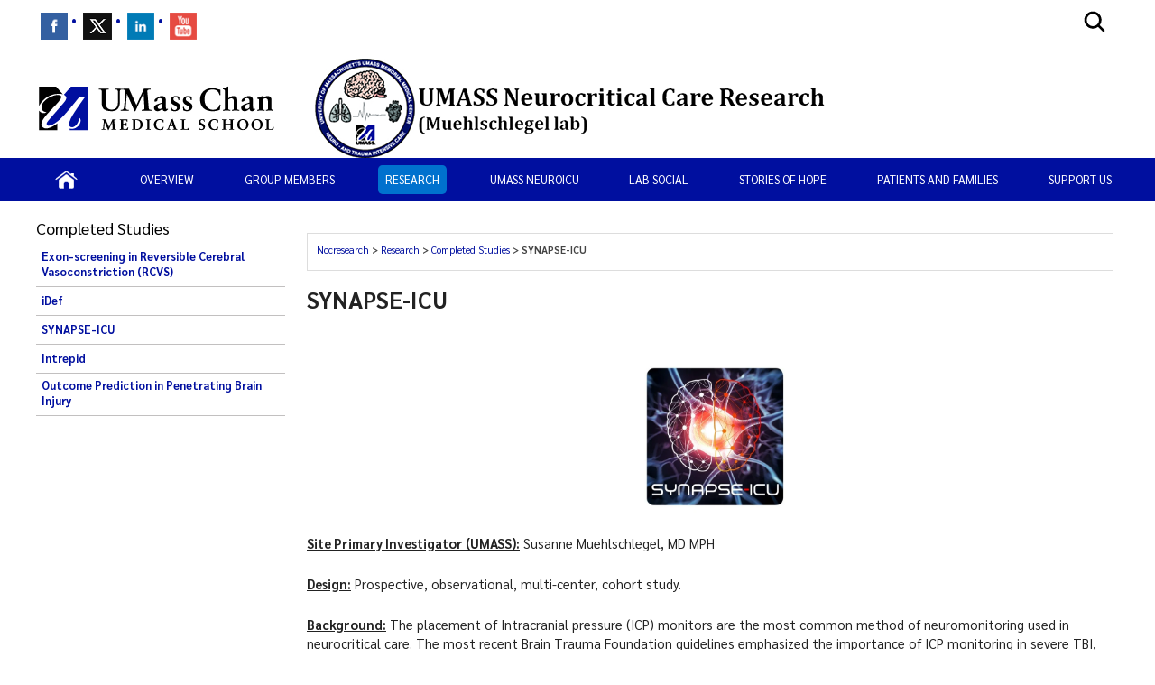

--- FILE ---
content_type: text/html; charset=utf-8
request_url: https://www.umassmed.edu/nccresearch/research/completed-studies/synapse-icu/
body_size: 10630
content:

<!DOCTYPE html>
<html xmlns="http://www.w3.org/1999/xhtml"
      prefix="og: http://ogp.me/ns# fb: http://www.facebook.com/2008/fbml" lang="en">
<head>
    <!-- id 369644 - template: UMMS opt -->
    <!-- Start Seo-->


    <meta name="msvalidate.01" content="C8747F6B29EB19B76162C87F24701013" />
    <title>SYNAPSE-ICU</title>
    <meta http-equiv="Content-Type" content="text/html; charset=UTF-8">
    <meta http-equiv="X-UA-Compatible" content="IE=edge">
    <meta name="viewport" content="width=device-width, initial-scale=1.0, user-scalable=yes, minimum-scale=1.0" />
    <meta name="mobile-web-app-capable" content="yes" />
    <meta name="mobile-web-app-status-bar-style" content="black" />
    <META NAME="ROBOTS" CONTENT="INDEX, FOLLOW">
    <meta name="description" content="SYNAPSE-ICU" />
        <meta name="canonical" content="https://www.umassmed.edu/nccresearch/research/completed-studies/synapse-icu/" />
        <link rel="canonical" href="https://www.umassmed.edu/nccresearch/research/completed-studies/synapse-icu/" />
        <link rel="image_src" href="https://www.umassmed.edu/globalassets/umass-chan-news/top-story/umass-chan-campus-660.jpg" />
        <link rel="icon" type="image/png" href="/globalassets/12/favicon/umass-favicon.ico" />
        <!-- for IE -->
        <link rel="icon" type="image/x-icon" href="/globalassets/12/favicon/umass-favicon.ico">
        <link rel="shortcut icon" type="image/x-icon" href="/globalassets/12/favicon/umass-favicon.ico" />
    <!-- Twitter Card data -->
    <meta name="twitter:card" content="summary_large_image">
        <meta name="twitter:site" content="@UMassChan">
    <meta name="twitter:title" content="SYNAPSE-ICU">
    <meta name="twitter:description" content="SYNAPSE-ICU">
        <meta name="twitter:creator" content="@UMassChan">
    <!-- Twitter summary card with large image must be at least 280x150px -->
    <meta name="twitter:image:src" content="https://www.umassmed.edu/globalassets/umass-chan-news/top-story/umass-chan-campus-660.jpg">
    <!-- Open Graph data -->
    <meta property="og:title" content="SYNAPSE-ICU" />
        <meta property="og:type" content="website" />
    <meta property="og:url" content="https://www.umassmed.edu/nccresearch/research/completed-studies/synapse-icu/" />
    <meta property="og:image" content="https://www.umassmed.edu/globalassets/umass-chan-news/top-story/umass-chan-campus-660.jpg">
    <meta property="og:description" content="SYNAPSE-ICU" />
    <meta property="og:site_name" content="UMass Chan Medical School" />
    <meta property="og:locale" content="en_US" />
        <meta property="article:published_time" content="2018-12-06T21:00:44" />
    <meta property="article:modified_time" content="2019-11-08T15:38:25" />
        <meta property="article:section" content="Research" />
            <!-- Google Analytics A/B testing -->
<meta name="facebook-domain-verification" content="8qzw63k2c6b7ph4kobn6nuamjtlwwk" />            <!-- Google Tag Manager HEAD -->
<script>
var isprod = true
if (window.location.href.startsWith("https://qa") || window.location.href.startsWith("https://dev")) {
  isprod = false
}
if (isprod) {
(function(w,d,s,l,i){w[l]=w[l]||[];w[l].push({'gtm.start':
new Date().getTime(),event:'gtm.js'});var f=d.getElementsByTagName(s)[0],
j=d.createElement(s),dl=l!='dataLayer'?'&l='+l:'';j.async=true;j.src=
'https://www.googletagmanager.com/gtm.js?id='+i+dl;f.parentNode.insertBefore(j,f);
})(window,document,'script','dataLayer','GTM-TH4Z62H');
}
</script>            <!-- //END Google Tag Manager -->

                <meta property="og:image" content="/contentassets/d03ef3ad8b954c0b835e4efff6b5ba09/umasschan_horizontal_2color.svg" />
    <!--End Seo-->

    <!-- theme setting from microsite -->
                <link href="/static/css/default_o/bundle.min.css" rel="stylesheet">
<link rel='stylesheet' href='/static/css/nero_o/layout.css'>
    <!-- custom form link  from microsite -->
    <link href="/static/js/vendor/bx-slider/jquery.bxslider.min.css" rel="stylesheet" />
    <link rel="stylesheet" href="/static/css/vendor/jquery.fancybox.min.css" />
    <link href="https://fonts.googleapis.com/css2?family=Montserrat:ital,wght@0,500;0,700;0,800;0,900;1,500;1,700;1,800;1,900&display=swap" rel="stylesheet" />
    <link href="https://fonts.googleapis.com/css2?family=Sarabun:ital,wght@0,300;0,400;0,500;0,600;0,700;0,800;1,300;1,400;1,500;1,600;1,700;1,800&display=swap" rel="stylesheet" />
    <link href='https://fonts.googleapis.com/css?family=Open+Sans+Condensed:300,300italic,700&subset=latin,cyrillic-ext,latin-ext,cyrillic' rel='stylesheet' type='text/css' />
    <link rel="stylesheet" href="/static/fontawesome/fontawesome-5.15.4/css/fontawesome.min.css" />



 <!-- MSLP CSS -->
<style>
#banner.has-logo .banner-logo {
    text-align: left;
}

.homepage #main-content.main-cols {
    padding-top: 0px;
}

.homepage .hero-wrapper {
    margin-bottom: 0px;
}

.homepage #main-content p {
    margin-bottom: 0px;
}

@media (min-width: 771px) {
#banner.has-logo .banner-logo {
    margin: 0 0 0 0;
}
}
</style>
    <script>
!function(T,l,y){var S=T.location,k="script",D="instrumentationKey",C="ingestionendpoint",I="disableExceptionTracking",E="ai.device.",b="toLowerCase",w="crossOrigin",N="POST",e="appInsightsSDK",t=y.name||"appInsights";(y.name||T[e])&&(T[e]=t);var n=T[t]||function(d){var g=!1,f=!1,m={initialize:!0,queue:[],sv:"5",version:2,config:d};function v(e,t){var n={},a="Browser";return n[E+"id"]=a[b](),n[E+"type"]=a,n["ai.operation.name"]=S&&S.pathname||"_unknown_",n["ai.internal.sdkVersion"]="javascript:snippet_"+(m.sv||m.version),{time:function(){var e=new Date;function t(e){var t=""+e;return 1===t.length&&(t="0"+t),t}return e.getUTCFullYear()+"-"+t(1+e.getUTCMonth())+"-"+t(e.getUTCDate())+"T"+t(e.getUTCHours())+":"+t(e.getUTCMinutes())+":"+t(e.getUTCSeconds())+"."+((e.getUTCMilliseconds()/1e3).toFixed(3)+"").slice(2,5)+"Z"}(),iKey:e,name:"Microsoft.ApplicationInsights."+e.replace(/-/g,"")+"."+t,sampleRate:100,tags:n,data:{baseData:{ver:2}}}}var h=d.url||y.src;if(h){function a(e){var t,n,a,i,r,o,s,c,u,p,l;g=!0,m.queue=[],f||(f=!0,t=h,s=function(){var e={},t=d.connectionString;if(t)for(var n=t.split(";"),a=0;a<n.length;a++){var i=n[a].split("=");2===i.length&&(e[i[0][b]()]=i[1])}if(!e[C]){var r=e.endpointsuffix,o=r?e.location:null;e[C]="https://"+(o?o+".":"")+"dc."+(r||"services.visualstudio.com")}return e}(),c=s[D]||d[D]||"",u=s[C],p=u?u+"/v2/track":d.endpointUrl,(l=[]).push((n="SDK LOAD Failure: Failed to load Application Insights SDK script (See stack for details)",a=t,i=p,(o=(r=v(c,"Exception")).data).baseType="ExceptionData",o.baseData.exceptions=[{typeName:"SDKLoadFailed",message:n.replace(/\./g,"-"),hasFullStack:!1,stack:n+"\nSnippet failed to load ["+a+"] -- Telemetry is disabled\nHelp Link: https://go.microsoft.com/fwlink/?linkid=2128109\nHost: "+(S&&S.pathname||"_unknown_")+"\nEndpoint: "+i,parsedStack:[]}],r)),l.push(function(e,t,n,a){var i=v(c,"Message"),r=i.data;r.baseType="MessageData";var o=r.baseData;return o.message='AI (Internal): 99 message:"'+("SDK LOAD Failure: Failed to load Application Insights SDK script (See stack for details) ("+n+")").replace(/\"/g,"")+'"',o.properties={endpoint:a},i}(0,0,t,p)),function(e,t){if(JSON){var n=T.fetch;if(n&&!y.useXhr)n(t,{method:N,body:JSON.stringify(e),mode:"cors"});else if(XMLHttpRequest){var a=new XMLHttpRequest;a.open(N,t),a.setRequestHeader("Content-type","application/json"),a.send(JSON.stringify(e))}}}(l,p))}function i(e,t){f||setTimeout(function(){!t&&m.core||a()},500)}var e=function(){var n=l.createElement(k);n.src=h;var e=y[w];return!e&&""!==e||"undefined"==n[w]||(n[w]=e),n.onload=i,n.onerror=a,n.onreadystatechange=function(e,t){"loaded"!==n.readyState&&"complete"!==n.readyState||i(0,t)},n}();y.ld<0?l.getElementsByTagName("head")[0].appendChild(e):setTimeout(function(){l.getElementsByTagName(k)[0].parentNode.appendChild(e)},y.ld||0)}try{m.cookie=l.cookie}catch(p){}function t(e){for(;e.length;)!function(t){m[t]=function(){var e=arguments;g||m.queue.push(function(){m[t].apply(m,e)})}}(e.pop())}var n="track",r="TrackPage",o="TrackEvent";t([n+"Event",n+"PageView",n+"Exception",n+"Trace",n+"DependencyData",n+"Metric",n+"PageViewPerformance","start"+r,"stop"+r,"start"+o,"stop"+o,"addTelemetryInitializer","setAuthenticatedUserContext","clearAuthenticatedUserContext","flush"]),m.SeverityLevel={Verbose:0,Information:1,Warning:2,Error:3,Critical:4};var s=(d.extensionConfig||{}).ApplicationInsightsAnalytics||{};if(!0!==d[I]&&!0!==s[I]){var c="onerror";t(["_"+c]);var u=T[c];T[c]=function(e,t,n,a,i){var r=u&&u(e,t,n,a,i);return!0!==r&&m["_"+c]({message:e,url:t,lineNumber:n,columnNumber:a,error:i}),r},d.autoExceptionInstrumented=!0}return m}(y.cfg);function a(){y.onInit&&y.onInit(n)}(T[t]=n).queue&&0===n.queue.length?(n.queue.push(a),n.trackPageView({})):a()}(window,document,{src: "https://js.monitor.azure.com/scripts/b/ai.2.gbl.min.js", crossOrigin: "anonymous", cfg: {instrumentationKey: '3a52f5e1-3172-4fda-bbf4-ae644abef43b', disableCookiesUsage: false }});
</script>

</head>

<body id="umms-o" class="">
    <!-- BEGIN HEADER -->

    <!-- umms -->
    <nav id="skip-to-sections" aria-label="Skip To Sections menu">
        <ul>
                <li><a href="#main-content">Skip to main content</a></li>
                <li><a href="#search-container">Skip to search</a></li>
                <li><a href="#nav-list">Skip to main menu</a></li>
                <li id="to-pagenav"><a href="#subnav-menu">Skip to page specific menu</a></li>
            <li><a href="#footer">Skip to footer area</a></li>
        </ul>
    </nav>
    <!-- BEGIN GLOBAL ALERT -->
    <header id="header-main">


        <div class="utility-r header r770">
            <div class="mobile-nav-wrapper">
                    <div class="navicon umms" onclick="openNav('main-nav-r')">
                        <svg xmlns='http://www.w3.org/2000/svg' width='30' height='30' viewBox='0 0 512 512'><title>Site Menu</title><line x1='88' y1='152' x2='424' y2='152' style='fill:none;stroke:#fff;stroke-linecap:round;stroke-miterlimit:10;stroke-width:48px' /><line x1='88' y1='256' x2='424' y2='256' style='fill:none;stroke:#fff;stroke-linecap:round;stroke-miterlimit:10;stroke-width:48px' /><line x1='88' y1='360' x2='424' y2='360' style='fill:none;stroke:#fff;stroke-linecap:round;stroke-miterlimit:10;stroke-width:48px' /></svg>
                    </div>
                <div class="container">
                    <div class="logo-r r770" data-set="site-logo">
                            <a class="logo" href="/link/e65f602122f645b980168bc5a910dc2d.aspx" title="click to go to the UMass Chan Medical School homepage">
                                <img src="/contentassets/d03ef3ad8b954c0b835e4efff6b5ba09/umasschan_horizontal_white.svg" alt="UMass Chan Medical School logo" class="formal">
                            </a>
                    </div>
                </div>
                    <div class="search-icon-r r770" data-set="search-icon">
                        <svg xmlns='http://www.w3.org/2000/svg' class="mobile-search-icon search-icon" viewBox='0 0 512 512'><title>Search</title><path fill="#fff" d='M456.69,421.39,362.6,327.3a173.81,173.81,0,0,0,34.84-104.58C397.44,126.38,319.06,48,222.72,48S48,126.38,48,222.72s78.38,174.72,174.72,174.72A173.81,173.81,0,0,0,327.3,362.6l94.09,94.09a25,25,0,0,0,35.3-35.3ZM97.92,222.72a124.8,124.8,0,1,1,124.8,124.8A124.95,124.95,0,0,1,97.92,222.72Z' /></svg>
                        <svg class="mobile-search-close-toggle close" xmlns='http://www.w3.org/2000/svg' width='28' height='28' viewBox='0 0 512 512'><title>Close Search</title><path fill="#fff" d='M256,48C141.31,48,48,141.31,48,256s93.31,208,208,208,208-93.31,208-208S370.69,48,256,48Zm75.31,260.69a16,16,0,1,1-22.62,22.62L256,278.63l-52.69,52.68a16,16,0,0,1-22.62-22.62L233.37,256l-52.68-52.69a16,16,0,0,1,22.62-22.62L256,233.37l52.69-52.68a16,16,0,0,1,22.62,22.62L278.63,256Z' /></svg>
                    </div>
            </div>
                <div class="search-r mobile-search r770" data-set="search">

            <div id="search-container-r" class="search search-container">
                <fieldset>
                    <legend>Search the Nccresearch site</legend>
                    <form action="/nccresearch/search-results/" method="POST" role="search" id="searchform">
                                <input name="__RequestVerificationToken" type="hidden" value="CfDJ8BGKF5Ow99NBn2Ux-SQDsKH9x6nz5vUa9EeEQwDkv87M2DPkMsPRIJ9I0yDGVCuRKvR-iqOdx2qQzwQoe4tzYp4AtzDSyvaasfe6Ilvz-FRdI3R-UvvOjfhojJisokf7GgNPlcM6sHSqcvlMM_i0qvs" />
                        <label for="SearchKeywordsMobile">Search</label>
                        <div class="search-input-container">
                            <input aria-errormessage="searchErrMsgMobile" aria-invalid="false" type="text" class="search-query" name="SearchOption.SearchPhrase" id="SearchKeywordsMobile" placeholder="Search For" title="type in search words" maxlength="200" />
                            <input type="submit" class="searchButton" id="SearchButtonMobile" value="Submit" title="Submit" />
                        </div>
                        <span class="search-util">
                                <a href="/link/6ddf9536cefc4fd78839409b7c698c6b.aspx">A-Z</a>
                                <span> | </span>
                        <a href="/nccresearch/search-results/?proxycustom=ADVANCED">Search All UMass Chan Sites</a>
                        </span>
                        <div class="searchErrMsg hide" role="alert" id="searchErrMsgMobile"></div>
                    </form>
                </fieldset>

            </div>
                </div>
        </div>
        <div id="utility-desktop" class="desktop">
            <div class="container">
                <div class="utility-desktop desktop">


    <!-- BEGIN UTILITY NAV -->
    <nav id="utility-nav" class="utility-nav-nav utility-nav" aria-label="Global menu - Secondary">
        <ul class="utility-nav lvl1">
                                        <li class="">
    <a href="https://www.facebook.com/umasschan" target="_blank" title="menu item: facebook" class="menu-item has-img">
                            <img alt="menu item: facebook" src="/globalassets/global-images-and-files/images/_social-media-icons/icon-facebook.gif" />
    </a>
                                        </li>
                                        <li class="">
    <a href="https://twitter.com/SMuehlschMD/" target="_blank" title="menu item: twitter" class="menu-item has-img">
                            <img alt="menu item: twitter" src="/globalassets/global-images-and-files/images/_social-media-icons/icon-twitter.gif" />
    </a>
                                        </li>
                                        <li class="">
    <a href="https://www.linkedin.com/in/susanne-muehlschlegel-md-mph-fncs-fccm-a06b7979/" target="_blank" title="menu item: linkedin" class="menu-item has-img">
                            <img alt="menu item: linkedin" src="/globalassets/global-images-and-files/images/_social-media-icons/linkedin-icon.png" />
    </a>
                                        </li>
                                        <li class="">
    <a href="https://www.youtube.com/c/UMassChanMedicalSchool" target="_blank" title="menu item: youtube" class="menu-item has-img">
                            <img alt="menu item: youtube" src="/globalassets/global-images-and-files/images/_social-media-icons/you-tube-social-media-icon.png" />
    </a>
                                        </li>
                    </ul>
    </nav>


<!-- END UTILITY NAV -->
                </div>
                    <div class="search-icon-desktop desktop" data-set="search-icon">
                        <svg class="desktop-search-icon search-icon" xmlns='http://www.w3.org/2000/svg' width='28' height='28' viewBox='0 0 512 512'><title>Search</title><path d='M456.69,421.39,362.6,327.3a173.81,173.81,0,0,0,34.84-104.58C397.44,126.38,319.06,48,222.72,48S48,126.38,48,222.72s78.38,174.72,174.72,174.72A173.81,173.81,0,0,0,327.3,362.6l94.09,94.09a25,25,0,0,0,35.3-35.3ZM97.92,222.72a124.8,124.8,0,1,1,124.8,124.8A124.95,124.95,0,0,1,97.92,222.72Z' /></svg>
                        <svg class="desktop-search-close-toggle close" xmlns='http://www.w3.org/2000/svg' width='28' height='28' viewBox='0 0 512 512'><title>Close Search</title><path d='M256,48C141.31,48,48,141.31,48,256s93.31,208,208,208,208-93.31,208-208S370.69,48,256,48Zm75.31,260.69a16,16,0,1,1-22.62,22.62L256,278.63l-52.69,52.68a16,16,0,0,1-22.62-22.62L233.37,256l-52.68-52.69a16,16,0,0,1,22.62-22.62L256,233.37l52.69-52.68a16,16,0,0,1,22.62,22.62L278.63,256Z' /></svg>
                    </div>
                    <div class="search-desktop desktop" data-set="search">

            <div id="search-container" class="search search-container">
                <fieldset>
                    <legend>Search the Nccresearch site</legend>
                    <form action="/nccresearch/search-results/" method="POST" role="search" id="searchform">
                                <input name="__RequestVerificationToken" type="hidden" value="CfDJ8BGKF5Ow99NBn2Ux-SQDsKH9x6nz5vUa9EeEQwDkv87M2DPkMsPRIJ9I0yDGVCuRKvR-iqOdx2qQzwQoe4tzYp4AtzDSyvaasfe6Ilvz-FRdI3R-UvvOjfhojJisokf7GgNPlcM6sHSqcvlMM_i0qvs" />
                        <label for="SearchKeywords">Search</label>
                        <div class="search-input-container">
                            <input aria-errormessage="searchErrMsg" aria-invalid="false" type="text" class="search-query" name="SearchOption.SearchPhrase" id="SearchKeywords" placeholder="Search For" title="type in search words" maxlength="200" />
                            <input type="submit" class="searchButton" id="SearchButton" value="Submit" title="Submit" />
                        </div>
                        <span class="search-util">
                                <a href="/link/6ddf9536cefc4fd78839409b7c698c6b.aspx">A-Z</a>
                                <span> | </span>
                        <a href="/nccresearch/search-results/?proxycustom=ADVANCED">Search All UMass Chan Sites</a>
                        </span>
                        <div class="searchErrMsg hide" role="alert" id="searchErrMsg"></div>
                    </form>
                </fieldset>

            </div>
                    </div>
            </div>
        </div>
            <section id="logo-banner" role="banner" aria-label="Site Banner section">
                <div id="logo" class="logo-desktop desktop" data-set="site-logo">
                        <a class="logo" href="/link/e65f602122f645b980168bc5a910dc2d.aspx" title="click to go to the UMass Chan Medical School homepage">
                            <img src="/contentassets/d03ef3ad8b954c0b835e4efff6b5ba09/umasschan_horizontal_2color.svg" alt="UMass Chan Medical School logo" class="formal">
                        </a>
                </div>
                <div id="banner" class="banner has-img">
                    <!-- add class when logo is present-->
                    <div class="banner">
                        <div>
                            <a href="/nccresearch/" title="click to go to homepage of this site or section">
                                <div class="banner-text">
                                    
                                </div>
                                    <img class="banner-img" src="/globalassets/nccresearch/images/nccresearch-banner-resized.png" alt="Nccresearch" />
                            </a>
                        </div>
                    </div>
                </div>
            </section>
            <div>
            </div>
        <div class="main-nav-desktop desktop" data-set="main-nav">

            <nav id="main-nav" class="main-nav main-nav-wrapper clearfix standard" aria-label="Primary Menu">
                <ul id="nav-list" class="main-nav">
                                    <li class="">

                    <a href="/nccresearch/" target="_self" class="" title="click to view this web page: Home" aria-haspopup='false'>
                            <img alt="Home" class="" src="/globalassets/global-images-and-files/images/icons/home-icon.png" />
                    </a>


                                    </li>
                                    <li class="">

                    <a href="/nccresearch/overview/" target="_self" class="" title="click to view this web page" aria-haspopup='false'>
Overview                    </a>


                                    </li>
                                    <li class="has-children">

                    <a href="/nccresearch/group-members/" target="_self" class="has-children" title="click to view this web page" aria-haspopup='true' aria-expanded='false'>
Group Members                    </a>


                                            <ul>
                                                    <li class="menu-item dup hasTouch">
                                                        <strong>

                    <a href="/nccresearch/group-members/" target="_self" class="has-children" title="click to view this web page" aria-haspopup='true' aria-expanded='false'>
Group Members                    </a>

                                                        </strong>
                                                    </li>
                                                        <li class="">

                    <a href="/nccresearch/group-members/susanne-muehlschlegel-md-mph-principal-investigator/" target="_self" class="" title="click to view this web page" aria-haspopup='false'>
Susanne Muehlschlegel, MD, MPH (Principal Investigator)                    </a>


                                                        </li>
                                                        <li class="">

                    <a href="/nccresearch/group-members/wiley-hall-md/" target="_self" class="" title="click to view this web page" aria-haspopup='false'>
Wiley Hall, MD                    </a>


                                                        </li>
                                                        <li class="">

                    <a href="/nccresearch/group-members/raphael-carandang-md/" target="_self" class="" title="click to view this web page" aria-haspopup='false'>
Raphael Carandang, MD                    </a>


                                                        </li>
                                                        <li class="">

                    <a href="/nccresearch/group-members/marcey-osgood-do/" target="_self" class="" title="click to view this web page" aria-haspopup='false'>
Marcey Osgood, DO                    </a>


                                                        </li>
                                                        <li class="">

                    <a href="/nccresearch/group-members/camarlin-franco/" target="_self" class="" title="click to view this web page" aria-haspopup='false'>
Camarlin Franco, BS                    </a>


                                                        </li>
                                                        <li class="">

                    <a href="/nccresearch/group-members/shazeb-meraj-bs/" target="_self" class="" title="click to view this web page" aria-haspopup='false'>
Shazeb Meraj, BS                    </a>


                                                        </li>
                                                        <li class="">

                    <a href="/nccresearch/group-members/students-residents-and-graduates/" target="_self" class="" title="click to view this web page" aria-haspopup='false'>
Students, residents and graduates                    </a>


                                                        </li>
                                            </ul>
                                    </li>
                                    <li class="has-children">

                    <a href="/nccresearch/research/" target="_self" class="has-children" title="click to view this web page" aria-haspopup='true' aria-expanded='false'>
Research                    </a>


                                            <ul>
                                                    <li class="menu-item dup hasTouch">
                                                        <strong>

                    <a href="/nccresearch/research/" target="_self" class="has-children" title="click to view this web page" aria-haspopup='true' aria-expanded='false'>
Research                    </a>

                                                        </strong>
                                                    </li>
                                                        <li class="">

                    <a href="/nccresearch/research/shared-decision-making-in-neuroicu/" target="_self" class="" title="click to view this web page" aria-haspopup='false'>
Shared Decision Making in NeuroICU                    </a>


                                                        </li>
                                                        <li class="has-children">

                    <a href="/nccresearch/research/multi-center-trials/" target="_self" class="has-children" title="click to view this web page" aria-haspopup='true' aria-expanded='false'>
Multi-center trials                    </a>


                                                                <ul>
                                                                        <li class="menu-item dup hasTouch">
                                                                            <strong>

                    <a href="/nccresearch/research/multi-center-trials/" target="_self" class="has-children" title="click to view this web page" aria-haspopup='true' aria-expanded='false'>
Multi-center trials                    </a>

                                                                            </strong>
                                                                        </li>
                                                                            <li class="">

                    <a href="/nccresearch/research/multi-center-trials/boost-3/" target="_self" class="" title="click to view this web page" aria-haspopup='false'>
BOOST-3                    </a>


                                                                            </li>
                                                                            <li class="">

                    <a href="/nccresearch/research/multi-center-trials/charm/" target="_self" class="" title="click to view this web page" aria-haspopup='false'>
CHARM                    </a>


                                                                            </li>
                                                                            <li class="">

                    <a href="/nccresearch/research/multi-center-trials/fastest/" target="_self" class="" title="click to view this web page" aria-haspopup='false'>
FASTEST                    </a>


                                                                            </li>
                                                                </ul>
                                                        </li>
                                                        <li class="">

                    <a href="/nccresearch/research/outcome-prognostication-in-traumatic-brain-injury-optimism-study/" target="_self" class="" title="click to view this web page" aria-haspopup='false'>
Outcome Prognostication in Traumatic Brain Injury (OPTIMISM) Study                    </a>


                                                        </li>
                                                        <li class="">

                    <a href="/nccresearch/research/genetic-determinants-of-post-traumatic-cerebral-edema/" target="_self" class="" title="click to view this web page" aria-haspopup='false'>
Genetic Determinants of Post-traumatic Cerebral Edema                    </a>


                                                        </li>
                                                        <li class="">

                    <a href="/nccresearch/research/prognosis-in-cinp/" target="_self" class="" title="click to view this web page" aria-haspopup='false'>
Prognosis in CINP                    </a>


                                                        </li>
                                                        <li class="has-children">

                    <a href="/nccresearch/research/completed-studies/" target="_self" class="has-children" title="click to view this web page" aria-haspopup='true' aria-expanded='false'>
Completed Studies                    </a>


                                                                <ul>
                                                                        <li class="menu-item dup hasTouch">
                                                                            <strong>

                    <a href="/nccresearch/research/completed-studies/" target="_self" class="has-children" title="click to view this web page" aria-haspopup='true' aria-expanded='false'>
Completed Studies                    </a>

                                                                            </strong>
                                                                        </li>
                                                                            <li class="">

                    <a href="/nccresearch/research/completed-studies/exon-screening-in-reversible-cerebral-vasoconstriction-rcvs/" target="_self" class="" title="click to view this web page" aria-haspopup='false'>
Exon-screening in Reversible Cerebral Vasoconstriction (RCVS)                    </a>


                                                                            </li>
                                                                            <li class="">

                    <a href="/nccresearch/research/completed-studies/idef/" target="_self" class="" title="click to view this web page" aria-haspopup='false'>
iDef                    </a>


                                                                            </li>
                                                                            <li class="on">

                    <a href="/nccresearch/research/completed-studies/synapse-icu/" target="_self" class="on" title="click to view this web page" aria-haspopup='false'>
SYNAPSE-ICU                    </a>


                                                                            </li>
                                                                            <li class="">

                    <a href="/nccresearch/research/completed-studies/intrepid/" target="_self" class="" title="click to view this web page" aria-haspopup='false'>
Intrepid                    </a>


                                                                            </li>
                                                                            <li class="">

                    <a href="/nccresearch/research/completed-studies/outcome-prediction-in-penetrating-brain-injury/" target="_self" class="" title="click to view this web page" aria-haspopup='false'>
Outcome Prediction in Penetrating Brain Injury                    </a>


                                                                            </li>
                                                                </ul>
                                                        </li>
                                                        <li class="">

                    <a href="/nccresearch/research/publications/" target="_self" class="" title="click to view this web page" aria-haspopup='false'>
Publications                    </a>


                                                        </li>
                                            </ul>
                                    </li>
                                    <li class="">

                    <a href="/nccresearch/umass-neuroicu/" target="_self" class="" title="click to view this web page" aria-haspopup='false'>
UMASS NeuroICU                    </a>


                                    </li>
                                    <li class="">

                    <a href="/nccresearch/lab-social/" target="_self" class="" title="click to view this web page" aria-haspopup='false'>
Lab Social                    </a>


                                    </li>
                                    <li class="has-children">

                    <a href="/nccresearch/stories-of-hope/" target="_self" class="has-children" title="click to view this web page" aria-haspopup='true' aria-expanded='false'>
Stories of Hope                    </a>


                                            <ul>
                                                    <li class="menu-item dup hasTouch">
                                                        <strong>

                    <a href="/nccresearch/stories-of-hope/" target="_self" class="has-children" title="click to view this web page" aria-haspopup='true' aria-expanded='false'>
Stories of Hope                    </a>

                                                        </strong>
                                                    </li>
                                                        <li class="">

                    <a href="/nccresearch/stories-of-hope/pamela-howes/" target="_self" class="" title="click to view this web page" aria-haspopup='false'>
Pamela Howes                    </a>


                                                        </li>
                                                        <li class="">

                    <a href="/nccresearch/stories-of-hope/tracey-brooks/" target="_self" class="" title="click to view this web page" aria-haspopup='false'>
Tracey Brooks                    </a>


                                                        </li>
                                                        <li class="">

                    <a href="/nccresearch/stories-of-hope/krsiten-swedberg/" target="_self" class="" title="click to view this web page" aria-haspopup='false'>
Kristen Swedberg                    </a>


                                                        </li>
                                            </ul>
                                    </li>
                                    <li class="has-children">

                    <a href="/nccresearch/patients-and-families/" target="_self" class="has-children" title="click to view this web page" aria-haspopup='true' aria-expanded='false'>
Patients and Families                    </a>


                                            <ul>
                                                    <li class="menu-item dup hasTouch">
                                                        <strong>

                    <a href="/nccresearch/patients-and-families/" target="_self" class="has-children" title="click to view this web page" aria-haspopup='true' aria-expanded='false'>
Patients and Families                    </a>

                                                        </strong>
                                                    </li>
                                                        <li class="">

                    <a href="/nccresearch/patients-and-families/what-is-a-tbi/" target="_self" class="" title="click to view this web page" aria-haspopup='false'>
Understanding TBI                    </a>


                                                        </li>
                                                        <li class="">

                    <a href="/nccresearch/patients-and-families/brain-anatomy/" target="_self" class="" title="click to view this web page" aria-haspopup='false'>
Patient Wellness After Brain Injury                    </a>


                                                        </li>
                                                        <li class="">

                    <a href="/nccresearch/patients-and-families/understand-the-healing-brain/" target="_self" class="" title="click to view this web page" aria-haspopup='false'>
Family Resources and Support                    </a>


                                                        </li>
                                            </ul>
                                    </li>
                                    <li class="">

                    <a href="/nccresearch/support-us/" target="_self" class="" title="click to view this web page" aria-haspopup='false'>
Support us                    </a>


                                    </li>
                </ul>
                <h5 class="util-nav-head-r r770">
                    <span class="util-nav-head mobile">Additional Resources</span>
                </h5>
                <div class="util-nav-r r770">


    <!-- BEGIN UTILITY NAV -->
    <nav id="utility-nav" class="utility-nav-nav utility-nav" aria-label="Global menu - Secondary">
        <ul class="utility-nav lvl1">
                                        <li class="">
    <a href="https://www.facebook.com/umasschan" target="_blank" title="menu item: facebook" class="menu-item has-img">
                            <img alt="menu item: facebook" src="/globalassets/global-images-and-files/images/_social-media-icons/icon-facebook.gif" />
    </a>
                                        </li>
                                        <li class="">
    <a href="https://twitter.com/SMuehlschMD/" target="_blank" title="menu item: twitter" class="menu-item has-img">
                            <img alt="menu item: twitter" src="/globalassets/global-images-and-files/images/_social-media-icons/icon-twitter.gif" />
    </a>
                                        </li>
                                        <li class="">
    <a href="https://www.linkedin.com/in/susanne-muehlschlegel-md-mph-fncs-fccm-a06b7979/" target="_blank" title="menu item: linkedin" class="menu-item has-img">
                            <img alt="menu item: linkedin" src="/globalassets/global-images-and-files/images/_social-media-icons/linkedin-icon.png" />
    </a>
                                        </li>
                                        <li class="">
    <a href="https://www.youtube.com/c/UMassChanMedicalSchool" target="_blank" title="menu item: youtube" class="menu-item has-img">
                            <img alt="menu item: youtube" src="/globalassets/global-images-and-files/images/_social-media-icons/you-tube-social-media-icon.png" />
    </a>
                                        </li>
                    </ul>
    </nav>


<!-- END UTILITY NAV -->
                </div>
            </nav>
        </div>
    </header>


    <!-- END HEADER -->
    <!-- BEGIN MAIN CONTAINER -->
    

<!-- BEGIN MAIN CONTENT -->
<!-- begin Main container -->
<main id="main-content" class="main-cols clearfix">
    <a href="javascript:void(0)" class="page-nav r770" title="click to open page menu" onclick="openNav('col-1')">Page Menu</a>
    <!-- begin left col -->

<section id="col-1" class="col sidebar" aria-label="Left Column content">
        <a href="javascript:void(0)" class="closebtn r770" title="click to close the page menu" onclick="closeNav('col-1')">x</a>
    
    <div id="page-nav-desktop" class="page-nav-desktop desktop" data-set="page-nav">





        <nav class="subnav-menu-nav" aria-label="Page Section Menu">
            <div id="subnav-menu" class="block subnav-menu flyout">
                <span class="sprite"></span>
                <div class="div-wrapper wrapper-subnav">
                        <span class="nav-title">
                            Completed Studies
                        </span>
                            <ul>

                                    <li>
                                        <span></span>
            <a href="/nccresearch/research/completed-studies/exon-screening-in-reversible-cerebral-vasoconstriction-rcvs/" target="" class="menu-item">Exon-screening in Reversible Cerebral Vasoconstriction (RCVS)</a>
                                    </li>
                                    <li>
                                        <span></span>
            <a href="/nccresearch/research/completed-studies/idef/" target="" class="menu-item">iDef</a>
                                    </li>
                                    <li>
                                        <span></span>
            <a href="/nccresearch/research/completed-studies/synapse-icu/" target="" class="menu-item active">SYNAPSE-ICU</a>
                                    </li>
                                    <li>
                                        <span></span>
            <a href="/nccresearch/research/completed-studies/intrepid/" target="" class="menu-item">Intrepid</a>
                                    </li>
                                    <li>
                                        <span></span>
            <a href="/nccresearch/research/completed-studies/outcome-prediction-in-penetrating-brain-injury/" target="" class="menu-item">Outcome Prediction in Penetrating Brain Injury</a>
                                    </li>
                            </ul>
                </div>
            </div>
        </nav>
    </div>
    <div id="page-nav-r" class="page-nav-r r770" data-set="page-nav">





        <nav class="subnav-menu-nav" aria-label="Page Section Menu">
            <div id="subnav-menu" class="block subnav-menu flyout">
                <span class="sprite"></span>
                <div class="div-wrapper wrapper-subnav">
                        <span class="nav-title">
                            Completed Studies
                        </span>
                            <ul>

                                    <li>
                                        <span></span>
            <a href="/nccresearch/research/completed-studies/exon-screening-in-reversible-cerebral-vasoconstriction-rcvs/" target="" class="menu-item">Exon-screening in Reversible Cerebral Vasoconstriction (RCVS)</a>
                                    </li>
                                    <li>
                                        <span></span>
            <a href="/nccresearch/research/completed-studies/idef/" target="" class="menu-item">iDef</a>
                                    </li>
                                    <li>
                                        <span></span>
            <a href="/nccresearch/research/completed-studies/synapse-icu/" target="" class="menu-item active">SYNAPSE-ICU</a>
                                    </li>
                                    <li>
                                        <span></span>
            <a href="/nccresearch/research/completed-studies/intrepid/" target="" class="menu-item">Intrepid</a>
                                    </li>
                                    <li>
                                        <span></span>
            <a href="/nccresearch/research/completed-studies/outcome-prediction-in-penetrating-brain-injury/" target="" class="menu-item">Outcome Prediction in Penetrating Brain Injury</a>
                                    </li>
                            </ul>
                </div>
            </div>
        </nav>
    </div>
    <div class="social-r r770 social-list-wrapper" data-set="social-icons"></div>
    <div id="left-content-area" class="left-column-desktop desktop wrapper" role="complementary" aria-label="left column content for main story" data-set="left-column">
        

    </div>
</section>

 

    <!-- END left col -->
        <section id="breadcrumb">
            <div class="breadcrumb-desktop desktop wrapper" data-set="breadcrumbs">


                <nav class="breadcrumbs-nav" aria-label="Breadcrumb">
                    <ul class="breadcrumbs">
                                <li> <a href="/nccresearch/">Nccresearch</a> </li>
                                <li> <a href="/nccresearch/research/">Research</a> </li>
                                <li> <a href="/nccresearch/research/completed-studies/">Completed Studies</a> </li>
                                <li aria-current="page"><span>SYNAPSE-ICU</span></li>
                    </ul>
                </nav>
            </div>
            <div class="social-desktop desktop wrapper" data-set="social-icons"></div>
        </section>
    <!-- begin Main content -->
    <section id="col-2" class="main-content col" role="main" aria-label="Main Content column">
        <div class="col-content">

    <h1 >SYNAPSE-ICU</h1>

<p>&nbsp;</p>
<p><span style="text-decoration: underline;"><strong><img src="/globalassets/nccresearch/images/multi-center-trials/synapse_01.jpg" style="display: block; margin-left: auto; margin-right: auto;" border="0" alt="" width="169" height="170" /></strong></span></p>
<p><span style="text-decoration: underline;"><strong>Site Primary Investigator (UMASS):</strong></span> Susanne Muehlschlegel, MD MPH</p>
<p><span style="text-decoration: underline;"><strong>Design:</strong></span> Prospective, observational, multi-center, cohort study.</p>
<p><span style="text-decoration: underline;"><strong>Background:</strong></span> The placement of Intracranial pressure (ICP) monitors are the most common method of neuromonitoring used in neurocritical care. The most recent Brain Trauma Foundation guidelines emphasized the importance of ICP monitoring in severe TBI, however, compliance rate to these guidelines is only 31%. This study aims to explore this discordance, as well as examine the uncertainties that remain around indication of monitoring in non-traumatic brain injury (acute subarachnoid hemorrhage and intracerebral hemorrhage).</p>
<p><strong>Objectives</strong></p>
<p><span style="text-decoration-line: underline;">Primary Objective:</span> To evaluate the determinants of practice variations in ICP monitoring in neurocritical care.</p>
<p><span style="text-decoration: underline;">Secondary Objectives:</span> To evaluate if therapy intensity levels, additional neuromonitoring, and neuroimaging are different in acute brain injured patients with/without ICP monitoring and in non-traumatic injury compared to TBI.</p>
<p><span style="text-decoration: underline;"><strong>Outcome measures:&nbsp;</strong></span> Glasgow Outcome Scale-Extended at 6 months.</p>
<p><span style="text-decoration: underline;"><strong>Anticipated study duration:</strong></span> 2 years</p>
<p><strong><span style="text-decoration: underline;">Clinicaltrials.gov Link:</span></strong> https://clinicaltrials.gov/ct2/show/NCT03257904&nbsp;</p>
<p>&nbsp;</p>
<p style="text-align: center;"><img src="/globalassets/nccresearch/images/multi-center-trials/synapse_03.png" border="0" alt="" width="386" height="546" /></p>
<p style="text-align: center;">&nbsp;</p>
<p style="text-align: left;"><img src="/globalassets/nccresearch/images/multi-center-trials/synapse_02.png" border="0" alt="" width="235" height="78" /></p></div>


    <section id="container-horizontal" class="container horiz" aria-label="Additional content for Page">






    </section>
    <section id="container-vertical" class="container vert" aria-label="Secondary Additional content for Page">


    </section>
    </section>
    <!-- END MAIN COLUMN -->
    <!-- BEGIN RIGHT COLUMN -->

<aside id="col-3" class="col sidebar" aria-label="Right column content section">
        <div id="right-content-area">


            





        </div>
</aside>

    <!-- END RIGHT COLUMN -->
    <!-- BEGIN MOVE left col - move here for responsive -->
    <section id="left-column-r" class="left-column-r r770" data-set="left-column" aria-label="Additional Main Content in left column">
        

    </section>
    <!-- END MOVE left col -->
</main>
<!-- END MAIN CONTENT COLUMN CONTAINER -->


    <!-- END MAIN CONTAINER -->
    <!-- BEGIN FOOTER -->



<footer id="footer">

    <section id="footer-bottom" aria-label="Additional content in Footer">

        <div class="footer-content" role="contentinfo" aria-label="Contact Information">
                <p class="official">
                    <span class="official">This is an <a href="/about/official.aspx" target="_blank">official</a> page of UMass Chan Medical School</span>
                </p>
                <p class="address">
                    <span>UMASS Neurocritical Care, Department of Neurology  &bull; 55 Lake Ave North, S-5, Worcester, MA 01655</span>
                </p>
                <p class="questions">
                    <strong>
                        <span>
                            Questions or Comments?
                        </span>
                    </strong>
                            <span class="footer-email"> E-mail:&nbsp;<a href='mailto:Kelsey.Goostrey@umassmed.edu'>Kelsey.Goostrey@umassmed.edu</a></span>
                            <span class="footer-phone"> Phone:&nbsp;(774) 455-6567</span>
                </p>
            <p class="privacy-statment"><a href="/about/privacy-statement/" target="_blank">Privacy Statement</a></p>
        </div>
    </section>

</footer>    <!-- END FOOTER -->
    <!-- back to top button -->
    <nav class="back-to-top" aria-label="click to go to top of page"><div><span>Back To Top &#x25B2;</span></div></nav>

    <div id="menu" class="r770">
        <div id="main-nav-r" class="main-nav-r" data-set="main-nav">
            <div class="main-nav-r-header">
                <div class="spacer"></div>
                <a href="javascript:void(0)" class="closebtn-mobile" onclick="closeNav('main-nav-r')">
                    <svg xmlns='http://www.w3.org/2000/svg' viewBox='0 0 512 512'><title>Close</title><path fill="currentColor" d='M289.94,256l95-95A24,24,0,0,0,351,127l-95,95-95-95A24,24,0,0,0,127,161l95,95-95,95A24,24,0,1,0,161,385l95-95,95,95A24,24,0,0,0,385,351Z' /></svg>
                </a>
            </div>


            <nav id="main-nav" class="main-nav main-nav-wrapper clearfix standard" aria-label="Primary Menu">
                <ul id="nav-list" class="main-nav">
                                    <li class="">

                    <a href="/nccresearch/" target="_self" class="" title="click to view this web page: Home" aria-haspopup='false'>
                            <img alt="Home" class="" src="/globalassets/global-images-and-files/images/icons/home-icon.png" />
                    </a>


                                    </li>
                                    <li class="">

                    <a href="/nccresearch/overview/" target="_self" class="" title="click to view this web page" aria-haspopup='false'>
Overview                    </a>


                                    </li>
                                    <li class="has-children">

                    <a href="/nccresearch/group-members/" target="_self" class="has-children" title="click to view this web page" aria-haspopup='true' aria-expanded='false'>
Group Members                    </a>


                                            <ul>
                                                    <li class="menu-item dup hasTouch">
                                                        <strong>

                    <a href="/nccresearch/group-members/" target="_self" class="has-children" title="click to view this web page" aria-haspopup='true' aria-expanded='false'>
Group Members                    </a>

                                                        </strong>
                                                    </li>
                                                        <li class="">

                    <a href="/nccresearch/group-members/susanne-muehlschlegel-md-mph-principal-investigator/" target="_self" class="" title="click to view this web page" aria-haspopup='false'>
Susanne Muehlschlegel, MD, MPH (Principal Investigator)                    </a>


                                                        </li>
                                                        <li class="">

                    <a href="/nccresearch/group-members/wiley-hall-md/" target="_self" class="" title="click to view this web page" aria-haspopup='false'>
Wiley Hall, MD                    </a>


                                                        </li>
                                                        <li class="">

                    <a href="/nccresearch/group-members/raphael-carandang-md/" target="_self" class="" title="click to view this web page" aria-haspopup='false'>
Raphael Carandang, MD                    </a>


                                                        </li>
                                                        <li class="">

                    <a href="/nccresearch/group-members/marcey-osgood-do/" target="_self" class="" title="click to view this web page" aria-haspopup='false'>
Marcey Osgood, DO                    </a>


                                                        </li>
                                                        <li class="">

                    <a href="/nccresearch/group-members/camarlin-franco/" target="_self" class="" title="click to view this web page" aria-haspopup='false'>
Camarlin Franco, BS                    </a>


                                                        </li>
                                                        <li class="">

                    <a href="/nccresearch/group-members/shazeb-meraj-bs/" target="_self" class="" title="click to view this web page" aria-haspopup='false'>
Shazeb Meraj, BS                    </a>


                                                        </li>
                                                        <li class="">

                    <a href="/nccresearch/group-members/students-residents-and-graduates/" target="_self" class="" title="click to view this web page" aria-haspopup='false'>
Students, residents and graduates                    </a>


                                                        </li>
                                            </ul>
                                    </li>
                                    <li class="has-children">

                    <a href="/nccresearch/research/" target="_self" class="has-children" title="click to view this web page" aria-haspopup='true' aria-expanded='false'>
Research                    </a>


                                            <ul>
                                                    <li class="menu-item dup hasTouch">
                                                        <strong>

                    <a href="/nccresearch/research/" target="_self" class="has-children" title="click to view this web page" aria-haspopup='true' aria-expanded='false'>
Research                    </a>

                                                        </strong>
                                                    </li>
                                                        <li class="">

                    <a href="/nccresearch/research/shared-decision-making-in-neuroicu/" target="_self" class="" title="click to view this web page" aria-haspopup='false'>
Shared Decision Making in NeuroICU                    </a>


                                                        </li>
                                                        <li class="has-children">

                    <a href="/nccresearch/research/multi-center-trials/" target="_self" class="has-children" title="click to view this web page" aria-haspopup='true' aria-expanded='false'>
Multi-center trials                    </a>


                                                                <ul>
                                                                        <li class="menu-item dup hasTouch">
                                                                            <strong>

                    <a href="/nccresearch/research/multi-center-trials/" target="_self" class="has-children" title="click to view this web page" aria-haspopup='true' aria-expanded='false'>
Multi-center trials                    </a>

                                                                            </strong>
                                                                        </li>
                                                                            <li class="">

                    <a href="/nccresearch/research/multi-center-trials/boost-3/" target="_self" class="" title="click to view this web page" aria-haspopup='false'>
BOOST-3                    </a>


                                                                            </li>
                                                                            <li class="">

                    <a href="/nccresearch/research/multi-center-trials/charm/" target="_self" class="" title="click to view this web page" aria-haspopup='false'>
CHARM                    </a>


                                                                            </li>
                                                                            <li class="">

                    <a href="/nccresearch/research/multi-center-trials/fastest/" target="_self" class="" title="click to view this web page" aria-haspopup='false'>
FASTEST                    </a>


                                                                            </li>
                                                                </ul>
                                                        </li>
                                                        <li class="">

                    <a href="/nccresearch/research/outcome-prognostication-in-traumatic-brain-injury-optimism-study/" target="_self" class="" title="click to view this web page" aria-haspopup='false'>
Outcome Prognostication in Traumatic Brain Injury (OPTIMISM) Study                    </a>


                                                        </li>
                                                        <li class="">

                    <a href="/nccresearch/research/genetic-determinants-of-post-traumatic-cerebral-edema/" target="_self" class="" title="click to view this web page" aria-haspopup='false'>
Genetic Determinants of Post-traumatic Cerebral Edema                    </a>


                                                        </li>
                                                        <li class="">

                    <a href="/nccresearch/research/prognosis-in-cinp/" target="_self" class="" title="click to view this web page" aria-haspopup='false'>
Prognosis in CINP                    </a>


                                                        </li>
                                                        <li class="has-children">

                    <a href="/nccresearch/research/completed-studies/" target="_self" class="has-children" title="click to view this web page" aria-haspopup='true' aria-expanded='false'>
Completed Studies                    </a>


                                                                <ul>
                                                                        <li class="menu-item dup hasTouch">
                                                                            <strong>

                    <a href="/nccresearch/research/completed-studies/" target="_self" class="has-children" title="click to view this web page" aria-haspopup='true' aria-expanded='false'>
Completed Studies                    </a>

                                                                            </strong>
                                                                        </li>
                                                                            <li class="">

                    <a href="/nccresearch/research/completed-studies/exon-screening-in-reversible-cerebral-vasoconstriction-rcvs/" target="_self" class="" title="click to view this web page" aria-haspopup='false'>
Exon-screening in Reversible Cerebral Vasoconstriction (RCVS)                    </a>


                                                                            </li>
                                                                            <li class="">

                    <a href="/nccresearch/research/completed-studies/idef/" target="_self" class="" title="click to view this web page" aria-haspopup='false'>
iDef                    </a>


                                                                            </li>
                                                                            <li class="on">

                    <a href="/nccresearch/research/completed-studies/synapse-icu/" target="_self" class="on" title="click to view this web page" aria-haspopup='false'>
SYNAPSE-ICU                    </a>


                                                                            </li>
                                                                            <li class="">

                    <a href="/nccresearch/research/completed-studies/intrepid/" target="_self" class="" title="click to view this web page" aria-haspopup='false'>
Intrepid                    </a>


                                                                            </li>
                                                                            <li class="">

                    <a href="/nccresearch/research/completed-studies/outcome-prediction-in-penetrating-brain-injury/" target="_self" class="" title="click to view this web page" aria-haspopup='false'>
Outcome Prediction in Penetrating Brain Injury                    </a>


                                                                            </li>
                                                                </ul>
                                                        </li>
                                                        <li class="">

                    <a href="/nccresearch/research/publications/" target="_self" class="" title="click to view this web page" aria-haspopup='false'>
Publications                    </a>


                                                        </li>
                                            </ul>
                                    </li>
                                    <li class="">

                    <a href="/nccresearch/umass-neuroicu/" target="_self" class="" title="click to view this web page" aria-haspopup='false'>
UMASS NeuroICU                    </a>


                                    </li>
                                    <li class="">

                    <a href="/nccresearch/lab-social/" target="_self" class="" title="click to view this web page" aria-haspopup='false'>
Lab Social                    </a>


                                    </li>
                                    <li class="has-children">

                    <a href="/nccresearch/stories-of-hope/" target="_self" class="has-children" title="click to view this web page" aria-haspopup='true' aria-expanded='false'>
Stories of Hope                    </a>


                                            <ul>
                                                    <li class="menu-item dup hasTouch">
                                                        <strong>

                    <a href="/nccresearch/stories-of-hope/" target="_self" class="has-children" title="click to view this web page" aria-haspopup='true' aria-expanded='false'>
Stories of Hope                    </a>

                                                        </strong>
                                                    </li>
                                                        <li class="">

                    <a href="/nccresearch/stories-of-hope/pamela-howes/" target="_self" class="" title="click to view this web page" aria-haspopup='false'>
Pamela Howes                    </a>


                                                        </li>
                                                        <li class="">

                    <a href="/nccresearch/stories-of-hope/tracey-brooks/" target="_self" class="" title="click to view this web page" aria-haspopup='false'>
Tracey Brooks                    </a>


                                                        </li>
                                                        <li class="">

                    <a href="/nccresearch/stories-of-hope/krsiten-swedberg/" target="_self" class="" title="click to view this web page" aria-haspopup='false'>
Kristen Swedberg                    </a>


                                                        </li>
                                            </ul>
                                    </li>
                                    <li class="has-children">

                    <a href="/nccresearch/patients-and-families/" target="_self" class="has-children" title="click to view this web page" aria-haspopup='true' aria-expanded='false'>
Patients and Families                    </a>


                                            <ul>
                                                    <li class="menu-item dup hasTouch">
                                                        <strong>

                    <a href="/nccresearch/patients-and-families/" target="_self" class="has-children" title="click to view this web page" aria-haspopup='true' aria-expanded='false'>
Patients and Families                    </a>

                                                        </strong>
                                                    </li>
                                                        <li class="">

                    <a href="/nccresearch/patients-and-families/what-is-a-tbi/" target="_self" class="" title="click to view this web page" aria-haspopup='false'>
Understanding TBI                    </a>


                                                        </li>
                                                        <li class="">

                    <a href="/nccresearch/patients-and-families/brain-anatomy/" target="_self" class="" title="click to view this web page" aria-haspopup='false'>
Patient Wellness After Brain Injury                    </a>


                                                        </li>
                                                        <li class="">

                    <a href="/nccresearch/patients-and-families/understand-the-healing-brain/" target="_self" class="" title="click to view this web page" aria-haspopup='false'>
Family Resources and Support                    </a>


                                                        </li>
                                            </ul>
                                    </li>
                                    <li class="">

                    <a href="/nccresearch/support-us/" target="_self" class="" title="click to view this web page" aria-haspopup='false'>
Support us                    </a>


                                    </li>
                </ul>
                <h5 class="util-nav-head-r r770">
                    <span class="util-nav-head mobile">Additional Resources</span>
                </h5>
                <div class="util-nav-r r770">


    <!-- BEGIN UTILITY NAV -->
    <nav id="utility-nav" class="utility-nav-nav utility-nav" aria-label="Global menu - Secondary">
        <ul class="utility-nav lvl1">
                                        <li class="">
    <a href="https://www.facebook.com/umasschan" target="_blank" title="menu item: facebook" class="menu-item has-img">
                            <img alt="menu item: facebook" src="/globalassets/global-images-and-files/images/_social-media-icons/icon-facebook.gif" />
    </a>
                                        </li>
                                        <li class="">
    <a href="https://twitter.com/SMuehlschMD/" target="_blank" title="menu item: twitter" class="menu-item has-img">
                            <img alt="menu item: twitter" src="/globalassets/global-images-and-files/images/_social-media-icons/icon-twitter.gif" />
    </a>
                                        </li>
                                        <li class="">
    <a href="https://www.linkedin.com/in/susanne-muehlschlegel-md-mph-fncs-fccm-a06b7979/" target="_blank" title="menu item: linkedin" class="menu-item has-img">
                            <img alt="menu item: linkedin" src="/globalassets/global-images-and-files/images/_social-media-icons/linkedin-icon.png" />
    </a>
                                        </li>
                                        <li class="">
    <a href="https://www.youtube.com/c/UMassChanMedicalSchool" target="_blank" title="menu item: youtube" class="menu-item has-img">
                            <img alt="menu item: youtube" src="/globalassets/global-images-and-files/images/_social-media-icons/you-tube-social-media-icon.png" />
    </a>
                                        </li>
                    </ul>
    </nav>


<!-- END UTILITY NAV -->
                </div>
            </nav>
        </div>
    </div>

    <!-- END SITE WRAPPER -->
    <script src="https://code.jquery.com/jquery-3.7.1.min.js" integrity="sha256-/JqT3SQfawRcv/BIHPThkBvs0OEvtFFmqPF/lYI/Cxo=" crossorigin="anonymous"></script>
    <script src="https://code.jquery.com/ui/1.13.2/jquery-ui.min.js" integrity="sha256-lSjKY0/srUM9BE3dPm+c4fBo1dky2v27Gdjm2uoZaL0=" crossorigin="anonymous"></script>
    <script type="text/javascript" src="/static/js/default-o/bundle.min.js"></script>
    <script src="/static/js/fancybox/jquery.fancybox.min.js" type="text/javascript"></script>



    <script src="/globalassets/12/fontawesome-kit.js" type="text/javascript"></script>
    <script src="/dist/lazyImages.min.js"></script>
    <script src="/dist/search.min.js"></script>

    <!--- TODO: Remove and replace with GTM - Pardot code  -->
        <script type="text/javascript">
            piAId = '185882';
            piCId = '1186';

            (function () {
                function async_load() {
                    var s = document.createElement('script'); s.type = 'text/javascript';
                    s.src = ('https:' == document.location.protocol ? 'https://pi' : 'http://cdn') + '.pardot.com/pd.js';
                    var c = document.getElementsByTagName('script')[0]; c.parentNode.insertBefore(s, c);
                }
                if (window.attachEvent) { window.attachEvent('onload', async_load); }
                else { window.addEventListener('load', async_load, false); }
            })();
        </script>
    <!-- End Pardot code-->
    <!-- GTM Footer -->
        <!-- Google Tag Manager FOOTER -->
<script>
console.log("isprod: " + isprod)
if (isprod) {var item = "";}
</script>
<noscript><iframe src="https://www.googletagmanager.com/ns.html?id=GTM-TH4Z62H"
height="0" width="0" style="display:none;visibility:hidden"></iframe></noscript>
<script>
if (isprod) {var item = "done";}
</script>        <!-- //END Google Tag Manager -->
    <!-- //EDN GTM Footer -->
    <!-- RequiredClientResources Footer -->
    


</body>
</html>
